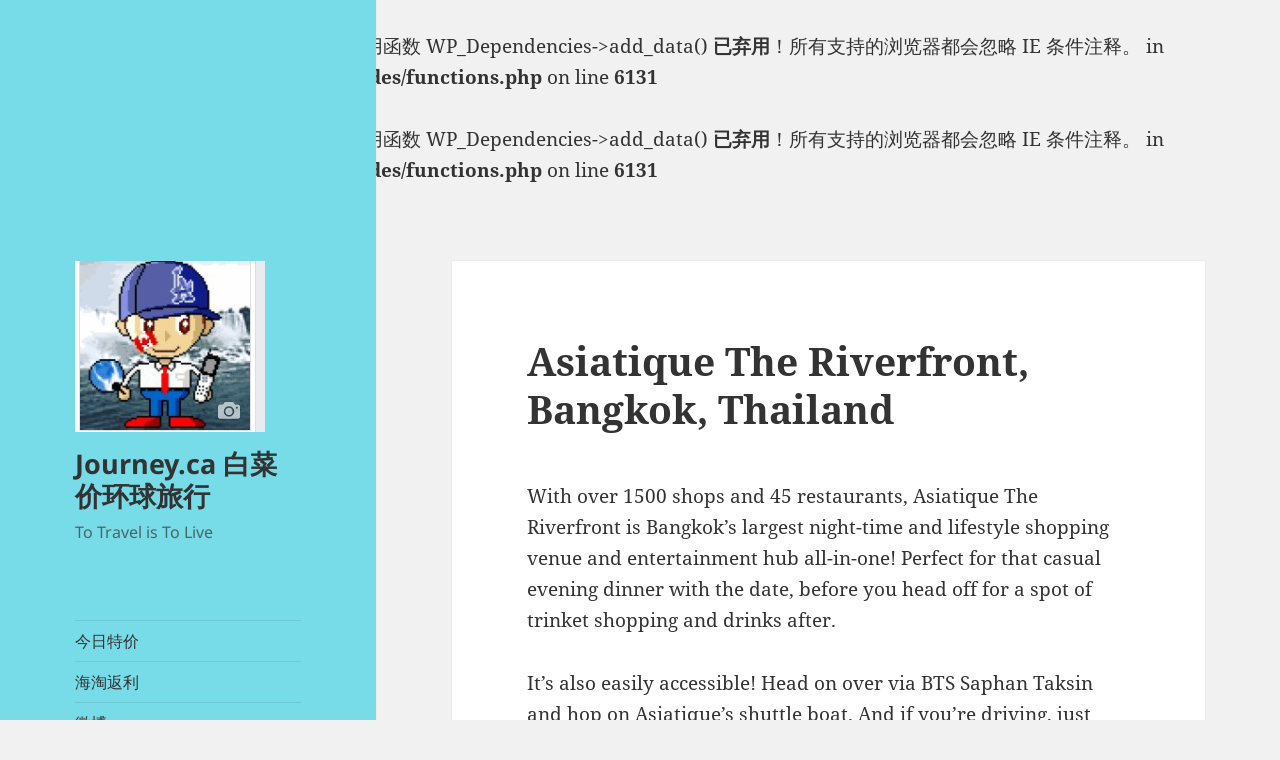

--- FILE ---
content_type: text/html; charset=utf-8
request_url: https://www.google.com/recaptcha/api2/aframe
body_size: 267
content:
<!DOCTYPE HTML><html><head><meta http-equiv="content-type" content="text/html; charset=UTF-8"></head><body><script nonce="L8pWc7a9O1Ow3cgYHCJ1WQ">/** Anti-fraud and anti-abuse applications only. See google.com/recaptcha */ try{var clients={'sodar':'https://pagead2.googlesyndication.com/pagead/sodar?'};window.addEventListener("message",function(a){try{if(a.source===window.parent){var b=JSON.parse(a.data);var c=clients[b['id']];if(c){var d=document.createElement('img');d.src=c+b['params']+'&rc='+(localStorage.getItem("rc::a")?sessionStorage.getItem("rc::b"):"");window.document.body.appendChild(d);sessionStorage.setItem("rc::e",parseInt(sessionStorage.getItem("rc::e")||0)+1);localStorage.setItem("rc::h",'1769707986822');}}}catch(b){}});window.parent.postMessage("_grecaptcha_ready", "*");}catch(b){}</script></body></html>